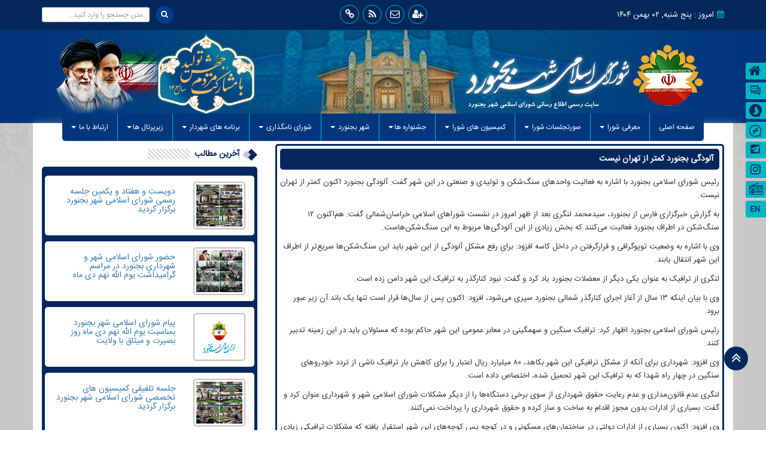

--- FILE ---
content_type: text/html; charset=utf-8
request_url: http://nkhbojnord.ir/main/1138-%D8%A2%D9%84%D9%88%D8%AF%DA%AF%DB%8C-%D8%A8%D8%AC%D9%86%D9%88%D8%B1%D8%AF-%D9%83%D9%85%D8%AA%D8%B1-%D8%A7%D8%B2-%D8%AA%D9%87%D8%B1%D8%A7%D9%86-%D9%86%DB%8C%D8%B3%D8%AA.html
body_size: 9598
content:
<!DOCTYPE html>
<html lang="fa-IR">
    <head> 
        <meta name="viewport" content="width=device-width, initial-scale=1.0">
        <meta http-equiv="X-UA-Compatible" content="ie=edge">
        <meta name="google-site-verification" content="EOzTE6dOuAIG5BbXC2VQyn00eXjM_olqLGwgdu61HoU">
        <meta charset="utf-8">
<title>آلودگی بجنورد كمتر از تهران نیست &raquo; شورای اسلامی شهر بجنورد</title>
<meta name="description" content="رئیس شورای اسلامی بجنورد:آلودگی بجنورد کمتر از تهران نیست رئیس شورای اسلامی بجنورد با اشاره به فعالیت واحدهای سنگشکن و تولیدی و صنعتی در این شهر گفت: آلودگی بجنورد اکنون کمتر از تهران نیست.به گزارش">
<meta name="keywords" content="بجنورد, اسلامی, ترافیک, شورای, اکنون, افزود, لنگری, شهرداری, جمعیت, آلودگی, اختصاص, عنوان, کنارگذر, زیادی, دولتی, وضعیت, استان, اظهار, سنگین, اطراف">
<meta name="generator" content="Sefaresh.Net (https://Sefaresh.Net)">
<meta property="og:site_name" content="شورای اسلامی شهر بجنورد">
<meta property="og:type" content="article">
<meta property="og:title" content="آلودگی بجنورد كمتر از تهران نیست">
<meta property="og:url" content="http://nkhbojnord.ir/main/1138-آلودگی-بجنورد-كمتر-از-تهران-نیست.html">
<meta property="og:description" content="رئیس شورای اسلامی بجنورد با اشاره به فعالیت واحدهای سنگ‌شکن و تولیدی و صنعتی در این شهر گفت: آلودگی بجنورد اکنون کمتر از تهران نیست. به گزارش خبرگزاری فارس از بجنورد، سیدمحمد لنگری بعد از ظهر امروز در نشست شوراهای اسلامی خراسان‌شمالی گفت:‌ هم‌اکنون 12 سنگ‌شکن در اطراف بجنورد فعالیت می‌کنند که بخش">
<link rel="search" type="application/opensearchdescription+xml" href="http://nkhbojnord.ir/index.php?do=opensearch" title="شورای اسلامی شهر بجنورد">
<link rel="canonical" href="http://nkhbojnord.ir/main/1138-آلودگی-بجنورد-كمتر-از-تهران-نیست.html">
<link rel="alternate" type="application/rss+xml" title="شورای اسلامی شهر بجنورد" href="http://nkhbojnord.ir/rss.xml">
        <link rel="stylesheet" href="/templates/bojnord/css/all.css">
         
        
        <link rel="stylesheet" href="/templates/bojnord/css/engine.css">
        <!--<link rel="stylesheet" href="https://cdnjs.cloudflare.com/ajax/libs/Swiper/4.4.1/css/swiper.min.css">-->
        <link rel="stylesheet" href="/templates/bojnord/css/style.css?=v=1.3.3"> 
        <link rel="stylesheet" href="/templates/bojnord/css/style2.css"> 
        <link rel="shortcut icon" href="/templates/bojnord/images/favicon.png" type="image/png">
        <link rel="icon" href="/templates/bojnord/images/favicon2.png" type="image/png">
    </head>
    <body>
        <div id="top">
            <div class="container">
                <div class="row">
                    <div class="col-md-4 col-xs-6">
                        <span class="date">
                            <i class="fa fa-calendar" aria-hidden="true"></i>امروز : پنج شنبه, 02 بهمن 1404
                        </span>
                    </div>
                    <div class="col-md-4 col-xs-6">
                        <div class="top-icons">
                            

<a title="ورود به سایت" href="#" data-toggle="modal" data-target="#myModal"><i class="fa fa-user-plus" aria-hidden="true"></i></a>
<!-- Modal -->
<div class="modal" id="myModal" tabindex="-1" role="dialog" aria-labelledby="myModalLabel">
	<div class="modal-dialog" role="document">
		<div class="modal-content">
			<div class="modal-header">
				<button type="button" class="close" data-dismiss="modal" aria-label="Close"><span aria-hidden="true">&times;</span></button>
				<h4 class="modal-title" id="myModalLabel">ورود</h4>
			</div>
			<div class="modal-body">
				<form method="post" action="">
					<p>
						<input type="text" name="login_name" placeholder="نام کاربری" style="width:100%;">
					</p>
					<p>
						<input type="password" name="login_password" id="login_password" placeholder="کلمه عبور" style="width:100%;">
					</p>
					<p>
						<input type="checkbox" name="login_not_save" id="login_not_save" value="1"><label for="login_not_save">&nbsp;ذخیره
							نکردن رمز عبور</label>
					</p>
					<p>
						<button class="fbutton" onclick="submit();" type="submit" title="login"><span>ورود</span></button>
					</p><input name="login" type="hidden" id="login" value="submit">
				</form>
				<p>
					<a href="http://nkhbojnord.ir/index.php?do=lostpassword">بازگردانی کلمه عبور</a> | <a href="http://nkhbojnord.ir/index.php?do=register">ثبت نام</a>
				</p>
			</div>
			<div class="modal-footer">
				<button type="button" class="btn btn-default" data-dismiss="modal">بستن</button>
			</div>
		</div>
	</div>
</div>


                            <a href="#"><i class="fa fa-envelope-o" aria-hidden="true"></i></a>
                            <a href="/rss.xml"><i class="fa fa-rss" aria-hidden="true"></i></a>
                              <a href="/peyvandha.html"><i class="fa fa-link" aria-hidden="true"></i></a>
                        </div>
                    </div>
                    <div class="col-md-4 col-xs-12">
                        <form action="/index.php" method="post">
                            <input type="text" name="story" id="story" class="form-control input-sm search-top " placeholder="متن جستجو را وارد کنید...">
                            <button class="sbtn pull-left"><i class="fa fa-search" aria-hidden="true"></i></button>
                            <input type="hidden" name="do" value="search">
                            <input type="hidden" name="subaction" value="search">
                        </form>
                    </div>
                </div>
            </div>
        </div>
        <!-- end #top -->
        
        
       
             
        
        <div id="header">
            <div class="container">
                <div class="row">
                    <div class="col-md-12" id="menu">
                        <nav class="navbar navbar-default navbar-static-top">
                            <div class="container-fluid">
                                <!-- Brand and toggle get grouped for better mobile display -->
                                <div class="navbar-header">
                                    <button type="button" class="navbar-toggle collapsed" data-toggle="collapse" data-target="#bs-example-navbar-collapse-1"
                                            aria-expanded="false">
                                        <span class="sr-only">Toggle navigation</span>
                                        <span class="icon-bar"></span>
                                        <span class="icon-bar"></span>
                                        <span class="icon-bar"></span>
                                    </button>
                                </div>

                                <!-- Collect the nav links, forms, and other content for toggling -->
                                <div class="collapse navbar-collapse" id="bs-example-navbar-collapse-1">
                                    <ul class="nav navbar-nav">
                                        <li><a href="/index.php">صفحه اصلی <span class="sr-only">(current)</span></a></li>
                                        <li class="dropdown">
                                            <a href="#" class="dropdown-toggle" data-toggle="dropdown" role="button" aria-haspopup="true" aria-expanded="false">
                                                معرفی شورا
                                                <span class="caret"></span></a>
                                            <ul class="dropdown-menu">
                                                <li><a href="/morrefi-shora_tarikhcheye-shora.html">تاریخچه شورا</a></li>
                                                <li><a href="/morrefi-shora_aein-nameh-dakheli.html">آیین نامه شورا</a></li>
                                                <li><a href="/morrefi-shora_aein-nameh-shora.html">قوانین و مقررات</a></li>
                                                <li><a href="/morrefi-aza-doreh6.html">معرفی اعضای دوره ششم</a></li>
                                                <li><a href="/morrefi-Aza-shora-eslami.html">اعضای ادوار شورا</a></li>
                                                <li><a href="/personel.html">معرفی پرسنل شورا</a></li>
                                                <li><a href="/jadval-haftegi.html">جدول هفتگی حضور اعضا</a></li>
                                            </ul>
                                        </li>
                                        <li class="dropdown">
                                            <a href="#" class="dropdown-toggle" data-toggle="dropdown" role="button" aria-haspopup="true" aria-expanded="false">صورتجلسات
                                                شورا
                                                <span class="caret"></span></a>
                                            <ul class="dropdown-menu">
                                                <li class="dropdown-submenu"><a href="#">دوره سوم</a>
                                                    <ul class="dropdown-menu"> 
                                                        <li><a href="/sourat-jalaseye-92.html">صورتجلسات سال 92</a></li>
                                                        <li><a href="/sourat-jalaseye-91.html">صورتجلسات سال 91</a></li>
                                                        <li><a href="/sourat-jalaseye-90.html">صورتجلسات سال 90</a></li>
                                                        <li><a href="/sourat-jalaseye-89.html">صورتجلسات سال 89</a></li>
                                                        <li><a href="/sourat-jalaseye-88.html">صورتجلسات سال 88</a></li>
                                                    </ul>
                                                </li>
                                                <li class="dropdown-submenu"><a href="#">دوره چهارم</a>
                                                    <ul class="dropdown-menu">
                                                        <li><a href="/sourat-jalaseye-96.html">صورتجلسات سال 96</a></li>
                                                        <li><a href="/sourat-jalaseye-95.html">صورتجلسات سال 95</a></li>
                                                        <li><a href="/sourat-jalaseye-94.html">صورتجلسات سال 94</a></li>
                                                        <li><a href="/sourat-jalaseye-93.html">صورتجلسات سال 93</a></li>
                                                        <li><a href="/sourat-jalaseye-92-4.html">صورتجلسات سال 92</a></li>
                                                    </ul>
                                                </li>
                                                <li class="dropdown-submenu"><a href="#">دوره پنجم</a>
                                                    <ul class="dropdown-menu">
                                                        <li><a href="/sourat-jalaseye-1400.html">صورتجلسات سال 1400</a></li>
                                                        <li><a href="/sourat-jalaseye-99.html">صورتجلسات سال 1399</a></li>
                                                        <li><a href="/sourat-jalaseye-98.html">صورتجلسات سال 1398</a></li>
                                                        <li><a href="/sourat-jalaseye-97.html">صورتجلسات سال 1397</a></li>
                                                        <li><a href="/sourat-jalaseye-96-5.html">صورتجلسات سال 1396</a></li>
                                                        
                                                     
                                                         
                                                    </ul>
                                                </li>
                                                <li class="dropdown-submenu"><a href="#">دوره ششم</a>
                                                    <ul class="dropdown-menu">
                                                        <li><a href="/sourat-jalaseye--1400.html">صورتجلسات سال 1400</a></li>
                                                        <li><a href="/sourat-jalaseye--1401.html">صورتجلسات سال 1401</a></li>
                                                        <li><a href="/sourat-jalaseye--1402.html">صورتجلسات سال 1402</a></li>
                                                        <li><a href="/sourat-jalaseye-1403.html">صورتجلسات سال 1403</a></li>
                                                        <li><a href="/sourat-jalaseye-1404.html">صورتجلسات سال 1404</a></li>
                                                    </ul>
                                                </li>
                                                
                                                 <li class="dropdown-submenu"><a href="#">بودجه</a>
                                                    <ul class="dropdown-menu">
                                                        <li><a href="/budjeh-1.html">دوره اول</a></li>
                                                        <li><a href="/budjeh-2.html">دوره دوم </a></li>
                                                        <li><a href="/budjeh-3.html">دوره سوم</a></li>
                                                        <li><a href="/budjeh-4.html">دوره چهارم</a></li>
                                                        <li><a href="/budjeh-5.html">دوره پنجم</a></li>
                                                        <li><a href="/budjeh-6.html">دوره ششم</a></li>
                                                    </ul>
                                                </li>                                   
                                                
                                            </ul>
                                        </li>
                                        
                                         <li class="dropdown">
                                            <a href="#" class="dropdown-toggle" data-toggle="dropdown" role="button" aria-haspopup="true" aria-expanded="false">کمیسیون های
                                                شورا
                                                <span class="caret"></span></a>
                                            <ul class="dropdown-menu">
                                                <li class="dropdown-submenu"><a href="#">دوره سوم</a>
                                                    <ul class="dropdown-menu"> 
                                                        <li><a href="/komision-behdashti-sevom.html">کمیسیون بهداشت، محیط زیست و خدمات شهری</a></li>
                                                        <li><a href="/komision-hamlnaql-sevom.html">کمیسیون حمل و نقل و خدمات شهری</a></li>
                                                        <li><a href="/komision-farhangi-sevom.html">کمیسیون فرهنگی و اجتماعی</a></li>
                                                        <li><a href="/komision-barnamebodjeh-sevom.html">کمیسیون برنامه و بودجه</a></li>
                                                        <li><a href="/komision-fani-sevvom.html">کمیسیون فنی و عمرانی</a></li>
                                                        <li><a href="/shoraye-namgozari-sevom.html">شورای نامگذاری</a></li>
                                                        <li><a href="/komiteh-banovan-sevom.html">کمیته بانوان</a></li>
                                                    </ul>
                                                </li>
                                                <li class="dropdown-submenu"><a href="#">دوره چهارم</a>
                                                    <ul class="dropdown-menu">
                                                        <li><a href="/komision-farhangi-charom.html">کمیسیون فرهنگی، اجتماعی(ورزشی)</a></li>
                                                        <li><a href="/komision-nezaratpeygiri-charom.html">کمیسیون نظارت و پیگیری(حقوقی)</a></li>
                                                        <li><a href="/komision-zisteshahri-charom.html">كميسيون خدمات و زيست شهري</a></li>
                                                        <li><a href="/komision-omranterafic-charom.html">كميسيون عمران و ترافيك</a></li>
                                                        <li><a href="/komision-barnamebodje-charom.html">كميسيون برنامه و بودجه</a></li>
                                                        <li><a href="/komiteh-banovan-charom.html">کمیته بانوان</a></li>
                                                    </ul>
                                                </li>
                                                <li class="dropdown-submenu"><a href="#">دوره پنجم</a>
                                                    <ul class="dropdown-menu">
                                                        <li><a href="/komision-barnamesarmaye-panjom.html">کمیسیون برنامه، بودجه و سرمایه گذاری</a></li>
                                                        <li><a href="/komision-omranmemarishahr-panjom.html">کمیسیون عمران، معماری و شهرسازی</a></li>
                                                        <li><a href="/komision-mohitzistshahri-panjom.html">کمیسیون خدمات و زیست شهری</a></li>
                                                        <li><a href="/komision-farhangiejtemaei-panjom.html">کمیسیون فرهنگی و اجتماعی</a></li>
                                                        <li><a href="/komision-varzesh-panjom.html">کمیسیون ورزش و جوانان</a></li>
                                                        <li><a href="/komision-banovan-doreh-panjom.html">کمیسیون بانوان</a></li>
                                                    </ul>
                                                </li>
                                                <li class="dropdown-submenu"><a href="#">دوره ششم</a>
                                                    <ul class="dropdown-menu">
                                                        <li><a href="/komision-barnamesarmaye-sheshom.html">کمیسیون برنامه، بودجه و سرمایه گذاری</a></li>
                                                        <li><a href="/komision-mohitzistshahri-sheshom.html">کمیسیون خدمات و محیط زیست شهری</a></li>
                                                        <li><a href="/komision-shehadat-esar-sheshom.html">کمیسیون ترویج جهاد،ایثار و شهادت</a></li>
                                                        <li><a href="/komision-omranmemarishahr-sheshom.html">کمیسیون عمران، معماری و شهرسازی</a></li>
                                                        <li><a href="/komision-hoqouqinezarat-sheshom.html">کمیسیون حقوقی، نظارت و پیگیری</a></li>
                                                        <li><a href="/komision-farhangiejtemaei-sheshom.html">کمیسیون فرهنگی و اجتماعی</a></li>
                                                        <li><a href="/komision-varzesh-sheshom.html">کمیسیون ورزش و جوانان</a></li>
                                                        <li><a href="/komiteh-banovan-sheshom.html">کمیته بانوان و خانواده</a></li>
                                                        <li><a href="/Komision-kar-vije-sheshom.html">کمیسیون کار ویژه</a></li>
                                                        <li><a href="/komision-vejeh-eghtesadi-sarmayegozari-sheshom.html">کمیسیون ویژه اقتصادی و سرمایه گذاری</a></li>
                                                    </ul>
                                                </li> 
                                            </ul>
                                        </li>
                                        
                                        
                                        <li class="dropdown">
                                            <a href="#" class="dropdown-toggle" data-toggle="dropdown" role="button" aria-haspopup="true" aria-expanded="false">جشنواره
                                                ها<span class="caret"></span></a>
                                            <ul class="dropdown-menu">
                                                <li class="dropdown-submenu"><a href="#">شهروند برگزیده</a>
                                                    <ul class="dropdown-menu"> 
                                                        <li>   <a href="http://nkhbojnord.ir/avalinshahrvand/1348-اولین-جشنواره-شهروند-برگزیده.html"><div class=""> اولین جشنواره شهروند برگزیده</div></a>																																																																																					
                                                        </li>
                                                        <li>   <a href="http://nkhbojnord.ir/dovominshahrvand/1349-دومین-جشنواره-شهروند-برگزیده.html"><div class=""> دومین جشنواره شهروند برگزیده</div></a></li>
                                                        <li class="dropdown-submenu"><a href="#">سومین جشنواره شهروند برگزیده</a>
                                                            <ul class="dropdown-menu"> 
                                                                <li>   <a href="http://nkhbojnord.ir/sevominshahrvand/1351-نتایج-سومین-جشنواره-شهروند-برگزیده.html"><div class=""> نتایج سومین جشنواره شهروند برگزیده</div></a>   <a href="http://nkhbojnord.ir/sevominshahrvand/1350-فراخوان.html"><div class=""> فراخوان</div></a></li>

                                                            </ul>
                                                        </li>
                                                        <li class="dropdown-submenu"><a href="#">چهارمین جشنواره شهروند برگزیده</a>
                                                            <ul class="dropdown-menu"> 
                                                                <li>   <a href="http://nkhbojnord.ir/chaharominshahrvand/2309-فراخوان.html"><div class=""> فراخوان</div></a>   <a href="http://nkhbojnord.ir/chaharominshahrvand/2308-هیئت-داوران.html"><div class=""> هیئت داوران</div></a>   <a href="http://nkhbojnord.ir/chaharominshahrvand/2304-چهارمین-جشنواره-شهروند-برگزیده.html"><div class=""> نتایج چهارمین جشنواره شهروند برگزیده</div></a></li>

                                                            </ul>
                                                        </li>

                                                    </ul>
                                                </li>
                                                <li><a href="/jashnvareha_jashnvareh-caricature.html">جشنواره کاریکاتور</a></li>

                                                <li class="dropdown-submenu"><a href="#">اصناف و بازار</a>
                                                    <ul class="dropdown-menu"> 
                                                        <li>   <a href="http://nkhbojnord.ir/hadaf-jashnvare/1354-برگزیدگان.html"><div class=""> برگزیدگان</div></a>   <a href="http://nkhbojnord.ir/hadaf-jashnvare/1353-فراخوان-جشنواره.html"><div class=""> فراخوان جشنواره</div></a>   <a href="http://nkhbojnord.ir/hadaf-jashnvare/1352-هدف-جشنواره.html"><div class=""> هدف جشنواره</div></a></li>


                                                        <li><a href="/jashnvare-bazar-2.html">تصاویر مراسم برگزیدگان جشنواره</a></li>


                                                    </ul>
                                                </li>

                                            </ul>
                                        </li>
                                        
                                       
                                        <li class="dropdown">
                                            <a href="#" class="dropdown-toggle" data-toggle="dropdown" role="button" aria-haspopup="true" aria-expanded="false">
                                                شهر بجنورد
                                                <span class="caret"></span></a>
                                            <ul class="dropdown-menu">
                                                <li><a href="/tarikhche.html"> تاریخچه شهر بجنورد</a></li>
                                                <li><a href="/asar-tarikhi.html">آثار تاریخی و گردشگری شهر بجنورد </a></li>
                                                <li><a href="/sarshomari.html">نتایج تفصیلی سرشماری نفوس و مسکن شهرستان بجنورد </a></li>
                                                <li><a href="/Gallery/">گالری تصاویر</a></li>
                                            </ul>
                                        </li>
                                        <li class="dropdown">
                                            <a href="#" class="dropdown-toggle" data-toggle="dropdown" role="button" aria-haspopup="true" aria-expanded="false">
                                                شورای نامگذاری
                                                <span class="caret"></span></a>
                                            <ul class="dropdown-menu">
                                                <li><a href="/shoraye-namgozari-dore-sheshom.html">دوره ششم</a></li>
                                            </ul>
                                        </li>
                                        <li class="dropdown">
                                            <a href="#" class="dropdown-toggle" data-toggle="dropdown" role="button" aria-haspopup="true" aria-expanded="false">
                                                برنامه های شهردار
                                                <span class="caret"></span></a>
                                            <ul class="dropdown-menu">
                                                <li><a href="/barnamehaye-shardar-bojnord-doreh-sheshom.html">دوره ششم</a></li>
                                            </ul>
                                        </li>
                                         <li class="dropdown">
                                            <a href="#" class="dropdown-toggle" data-toggle="dropdown" role="button" aria-haspopup="true" aria-expanded="false">
                                                زیرپرتال ها<span class="caret"></span></a>
                                            <ul class="dropdown-menu">
                                                
                                                <li class="dropdown-submenu"><a href="#">گزارش عملکرد شورا(دوره پنجم)</a>
                                                    <ul class="dropdown-menu">  
                                                        <li><a href="/gozareshaval.html">سال اول 97-96</a></li>
                                                         <li><a href="/gozareshdovom.html">سال دوم 98-97</a></li>
                                                         <li><a href="/gozatreshsevom.html">سال سوم 99-98</a></li>
                                                         <li><a href="/gozareshchahar.html">سال چهارم 1400-1399</a></li>
                                                    </ul>
                                                </li>
                                               <li ><a href="/downloadestan/">دانلودستان</a></li>
                                               <li ><a href="/mahname/">ماهنامه شهروند</a></li>
                                               <li ><a href="/setad/">ستاد هماهنگی معتمدین محلات</a></li>
                                               <li ><a href="/markaz/">مرکز آموزش و پژوهش های شورا</a></li>
                                               
                                             </ul>
                                        </li>
                              <!--     <li><a href="/live.html">پخش زنده</a></li> -->
                              <!--          <li><a href="/film">فیلم</a></li>	-->
                                        

                                        <li class="dropdown">
                                            <a href="#" class="dropdown-toggle" data-toggle="dropdown" role="button" aria-haspopup="true" aria-expanded="false">
                                                ارتباط با ما
                                                <span class="caret"></span></a>
                                            <ul class="dropdown-menu">
                                                <li><a href="/address.html">آدرس و شماره تماس</a></li>
                                                <li><a href="/index.php?do=feedback&user=7">ارسال پیام</a></li>
                                                <li><a href="/rais-shora.html">ارتباط با رئیس شورا</a></li>
                                                <li><a href="/nazarsanji1.html">نظرسنجی</a></li>
                                                <li><a href="/sms.html">مسابقه پیامکی</a></li>
                                                <li><a href="/peyvandha.html">پیوندها</a></li>
                                            </ul>
                                        </li>
                                    </ul>
                                </div><!-- /.navbar-collapse -->
                            </div><!-- /.container-fluid -->
                        </nav>
                    </div>
                </div>
            </div>
        </div>

        <!-- end header -->
        
        
        
        
        

        <div id="content">
            <div class="container bg-white">
                <div class="row">
                    <div class="col-md-12">
                         
                        
                        
                        <div class="row">
                            <div class="col-md-8">
                                <div class="main-area">
                                    
                                    <div id='dle-content'><article class="fullstory fstory">

	<h2 class="title">آلودگی بجنورد كمتر از تهران نیست</h2>
	

	<div class="text">
		<p>رئیس شورای اسلامی بجنورد با اشاره به فعالیت واحدهای سنگ‌شکن و تولیدی و صنعتی در این شهر گفت: آلودگی بجنورد اکنون کمتر از تهران نیست.</p>
<p>به گزارش خبرگزاری فارس از بجنورد، سیدمحمد لنگری بعد از ظهر امروز در نشست شوراهای اسلامی خراسان‌شمالی گفت:‌ هم‌اکنون 12 سنگ‌شکن در اطراف بجنورد فعالیت می‌کنند که بخش زیادی از این آلودگی‌ها مربوط به این سنگ‌شکن‌ها‌ست.</p>
<p>وی با اشاره به وضعیت توپوگرافی و قرارگرفتن در داخل کاسه افزود: برای رفع مشکل آلودگی از این شهر باید این سنگ‌شکن‌ها سریع‌تر از اطراف این شهر انتقال یابند.</p>
<p>لنگری از ترافیک به عنوان یکی دیگر از معضلات بجنورد یاد کرد و گفت: نبود کنارگذر به ترافیک این شهر دامن زده است.</p>
<p>وی با بیان اینکه 13 سال از آغاز اجرای کنارگذر شمالی بجنورد سپری می‌شود، افزود: اکنون پس از سال‌ها قرار است تنها یک باند آن زیر عبور برود.</p>
<p>رئیس شورای اسلامی بجنورد اظهار کرد:‌ ترافیک سنگین و سهمگینی در معابر عمومی این شهر حاکم بوده که مسئولان باید در این زمینه تدبیر کنند.</p>
<p>وی افزود: شهرداری برای آنکه از مشکل ترافیکی این شهر بکاهد، 80 میلیارد ریال اعتبار را برای کاهش بار ترافیک ناشی از تردد خودروهای سنگین در چهار راه شهدا که به ترافیک این شهر تحمیل شده،‌ اختصاص داده است.</p>
<p>لنگری عدم قانون‌مداری و عدم رعایت حقوق شهرداری از سوی برخی دستگاه‌ها را از دیگر مشکلات شورای اسلامی شهر و شهرداری عنوان کرد و گفت:‌ بسیاری از ادارات بدون مجوز اقدام به ساخت و ساز کرده و حقوق شهرداری را پرداخت نمی‌کنند.</p>
<p>وی افزود:‌ اکنون بسیاری از ادارات دولتی در ساختمان‌های مسکونی و در کوچه پس کوچه‌های این شهر استقرار یافته که مشکلات ترافیکی زیادی ایجاد کرده است.</p>
<p>رئیس شورای اسلامی بجنورد همچنین بر اختصاص منابع دولتی به شهرداری‌های استان بر اساس جمعیت تاکید کرد.</p>
<p>وی اظهار کرد: بجنورد با دارا بودن 210 هزار نفر جمعیت نیمی از جمعیت شهرهای خراسان‌شمالی را تشکیل می‌دهد در حالی که اختصاص اعتبارات به این شهر بر اساس جمعیت نیست.</p>
<p>لنگری خاطرنشان کرد: هدف ما از تاسیس استان این بوده که عدالت برقرار شده و حق هر یک از مناطق بر اساس شاخص‌های مختلف پرداخت شود که اکنون با این وضعیت فاصله است.</p>
<p>انتهای پیام/‌ش20/ض1002</p>
<p>خبرگزاری فارس، 91/3/28</p>
		
	</div>
	
	<div class="story_tools ignore-select">
		<ul class="pull-right jreset">
			<li><i class="fa fa-folder-open-o" aria-hidden="true"></i> <a href="http://nkhbojnord.ir/main/">خبرها</a></li>
			<li><a href="http://nkhbojnord.ir/main/print:page,1,1138-آلودگی-بجنورد-كمتر-از-تهران-نیست.html"> <i class="fa fa-print" aria-hidden="true"></i> چاپ مطلب </a></li>

		</ul>
		<ul class="pull-left">
			<li class="grey" title="Views: 1218"><i class="fa fa-eye" aria-hidden="true"></i> 1218</li>
			<li title="Comments: 0"><a id="dle-comm-link" href="http://nkhbojnord.ir/main/1138-آلودگی-بجنورد-كمتر-از-تهران-نیست.html#comment"><i class="fa fa-comment-o" aria-hidden="true"></i>
				0</a></li>
			<li><i class="fa fa-clock-o" aria-hidden="true"></i> <time datetime="1391-03-28" class="grey"><a href="http://nkhbojnord.ir/1391/03/28/" >28 خرداد 1391, 09:21</a></time></li>
		</ul>

		<div class="clearfix"></div>
	</div>
</article>
<div class="clearfix"></div>
<div class="comments ignore-select">
	<div class="box">
		
		<div class="com_list">
			<!--dlecomments-->
		</div>
	</div>
	<!--dlenavigationcomments-->
	<div class="box">
		<div class="alert alert-warning" role="alert"> 
		<b>پیام سیستم</b><br>
		 برای ارسال نظر، باید در سایت عضو شوید. 
</div>
	</div>
</div></div>
                                </div>
                            </div>
                            <div class="col-md-4 sidebar2">
                                <div class="sidebar">
                                    <div class="widget">
    <h5 class="main-title">
        آخرین مطالب
    </h5>
    <div class="widget-content">
        <div class="row widget-item">
    <div class="col-md-4">
            <a href="http://nkhbojnord.ir/main/4260-دویست-و-هفتاد-و-یکمین-جلسه-رسمی-شورای-اسلامی-شهر-بجنورد-برگزار-گردید.html"><img src="/uploads/posts/2026-01/thumbs/1767760920_photo_2026-01-05_14-26-54.jpg" alt="دویست و هفتاد و یکمین جلسه رسمی شورای اسلامی شهر بجنورد برگزار گردید" class="thumb"></a>
    </div>
    <div class="col-md-8">
        <h5>
            <a href="http://nkhbojnord.ir/main/4260-دویست-و-هفتاد-و-یکمین-جلسه-رسمی-شورای-اسلامی-شهر-بجنورد-برگزار-گردید.html">دویست و هفتاد و یکمین جلسه رسمی شورای اسلامی شهر بجنورد برگزار گردید</a>
        </h5>
    </div>
</div><div class="row widget-item">
    <div class="col-md-4">
            <a href="http://nkhbojnord.ir/main/4258-حضور-شورای-اسلامی-شهر-و-شهرداری-بجنورد-در-مراسم-گرامیداشت-یوم-الله-نهم-دی-ماه.html"><img src="/uploads/posts/2026-01/thumbs/1767522341_photo_2025-12-31_00-50-08.jpg" alt="حضور شورای اسلامی شهر و شهرداری بجنورد در مراسم گرامیداشت یوم الله نهم دی ماه" class="thumb"></a>
    </div>
    <div class="col-md-8">
        <h5>
            <a href="http://nkhbojnord.ir/main/4258-حضور-شورای-اسلامی-شهر-و-شهرداری-بجنورد-در-مراسم-گرامیداشت-یوم-الله-نهم-دی-ماه.html">حضور شورای اسلامی شهر و شهرداری بجنورد در مراسم گرامیداشت یوم الله نهم دی ماه</a>
        </h5>
    </div>
</div><div class="row widget-item">
    <div class="col-md-4">
            <a href="http://nkhbojnord.ir/main/4259-پیام-شورای-اسلامی-شهر-بجنورد-بمناسبت-یوم-الله-نهم-دی-ماه-روز-بصیرت-و-میثاق-با-ولایت.html"><img src="/templates/bojnord/dleimages/no_image.jpg" alt="پیام شورای اسلامی شهر بجنورد بمناسبت یوم الله نهم دی ماه روز بصیرت و میثاق با ولایت" class="thumb"></a>
    </div>
    <div class="col-md-8">
        <h5>
            <a href="http://nkhbojnord.ir/main/4259-پیام-شورای-اسلامی-شهر-بجنورد-بمناسبت-یوم-الله-نهم-دی-ماه-روز-بصیرت-و-میثاق-با-ولایت.html">پیام شورای اسلامی شهر بجنورد بمناسبت یوم الله نهم دی ماه روز بصیرت و میثاق با ولایت</a>
        </h5>
    </div>
</div><div class="row widget-item">
    <div class="col-md-4">
            <a href="http://nkhbojnord.ir/main/4257-جلسه-تلفیقی-کمیسیون-های-تخصصی-شورای-اسلامی-شهر-بجنورد-برگزار-گردید.html"><img src="/uploads/posts/2026-01/thumbs/1767522146_photo_2025-12-27_19-51-14.jpg" alt="جلسه تلفیقی کمیسیون های تخصصی شورای اسلامی شهر بجنورد برگزار گردید" class="thumb"></a>
    </div>
    <div class="col-md-8">
        <h5>
            <a href="http://nkhbojnord.ir/main/4257-جلسه-تلفیقی-کمیسیون-های-تخصصی-شورای-اسلامی-شهر-بجنورد-برگزار-گردید.html">جلسه تلفیقی کمیسیون های تخصصی شورای اسلامی شهر بجنورد برگزار گردید</a>
        </h5>
    </div>
</div><div class="row widget-item">
    <div class="col-md-4">
            <a href="http://nkhbojnord.ir/main/4256-جلسه-کمیسیون-برنامه-بودجه-و-حقوقی-شورای-اسلامی-شهر-بجنورد-برگزار-گردید.html"><img src="/uploads/posts/2026-01/thumbs/1767522067_photo_2025-12-27_18-33-22.jpg" alt="جلسه کمیسیون برنامه بودجه و حقوقی شورای اسلامی شهر بجنورد برگزار گردید" class="thumb"></a>
    </div>
    <div class="col-md-8">
        <h5>
            <a href="http://nkhbojnord.ir/main/4256-جلسه-کمیسیون-برنامه-بودجه-و-حقوقی-شورای-اسلامی-شهر-بجنورد-برگزار-گردید.html">جلسه کمیسیون برنامه بودجه و حقوقی شورای اسلامی شهر بجنورد برگزار گردید</a>
        </h5>
    </div>
</div>
    </div>
</div>

<div class="widget">
    <h5 class="main-title">
        اخبار پربازدید
    </h5>
    <div class="widget-content  bg-info">
        <div class="row widget-item">
    <div class="col-md-4">
            <a href="http://nkhbojnord.ir/main/3179-آئین-نکوداشت-ملی-آیت-الله-شیخ-محمد-تقی-بجنوردی-برگزار-شد.html"><img src="/uploads/posts/2022-12/thumbs/1671423843_photo_2022-12-18_17-56-46-2.jpg" alt="آئین نکوداشت ملی آیت الله شیخ محمد تقی بجنوردی برگزار شد" class="thumb"></a>
    </div>
    <div class="col-md-8">
        <h5>
            <a href="http://nkhbojnord.ir/main/3179-آئین-نکوداشت-ملی-آیت-الله-شیخ-محمد-تقی-بجنوردی-برگزار-شد.html">آئین نکوداشت ملی آیت الله شیخ محمد تقی بجنوردی برگزار شد</a>
        </h5>
    </div>
</div><div class="row widget-item">
    <div class="col-md-4">
            <a href="http://nkhbojnord.ir/main/3003-انتخابات-هیات-رئیسه-شورای-اسلامی-شهر-در-سال-دوم-برگزار-شد-.html"><img src="/uploads/posts/2022-08/thumbs/1660035887_photo_2022-08-09_13-10-20.jpg" alt="انتخابات هیات رئیسه شورای اسلامی شهر در سال دوم برگزار شد." class="thumb"></a>
    </div>
    <div class="col-md-8">
        <h5>
            <a href="http://nkhbojnord.ir/main/3003-انتخابات-هیات-رئیسه-شورای-اسلامی-شهر-در-سال-دوم-برگزار-شد-.html">انتخابات هیات رئیسه شورای اسلامی شهر در سال دوم برگزار شد.</a>
        </h5>
    </div>
</div><div class="row widget-item">
    <div class="col-md-4">
            <a href="http://nkhbojnord.ir/main/3320-یکصدو-پنجمين-جلسه-رسمي-شوراي-اسلامي-شهر-بجنورد-با-حضور-استاندار-خراسان-شمالی-برگزار-شد.html"><img src="/uploads/posts/2023-05/thumbs/1683007517_photo_2023-05-01_22-46-10.jpg" alt="یکصدو پنجمين جلسه رسمي شوراي اسلامي شهر بجنورد با حضور استاندار خراسان شمالی برگزار شد" class="thumb"></a>
    </div>
    <div class="col-md-8">
        <h5>
            <a href="http://nkhbojnord.ir/main/3320-یکصدو-پنجمين-جلسه-رسمي-شوراي-اسلامي-شهر-بجنورد-با-حضور-استاندار-خراسان-شمالی-برگزار-شد.html">یکصدو پنجمين جلسه رسمي شوراي اسلامي شهر بجنورد با حضور استاندار خراسان شمالی برگزار شد</a>
        </h5>
    </div>
</div><div class="row widget-item">
    <div class="col-md-4">
            <a href="http://nkhbojnord.ir/main/3259-لایحه-پیشنهادی-894-میلیارد-تومانی--بودجه-شهرداری-بجنورد-در-سال-1402-تصویب-شد.html"><img src="/uploads/posts/2023-02/thumbs/1676528951_photo_2023-02-16_09-57-03.jpg" alt="لایحه پیشنهادی 894 میلیارد تومانی  بودجه شهرداری بجنورد در سال 1402 تصویب شد" class="thumb"></a>
    </div>
    <div class="col-md-8">
        <h5>
            <a href="http://nkhbojnord.ir/main/3259-لایحه-پیشنهادی-894-میلیارد-تومانی--بودجه-شهرداری-بجنورد-در-سال-1402-تصویب-شد.html">لایحه پیشنهادی 894 میلیارد تومانی  بودجه شهرداری بجنورد در سال 1402 تصویب شد</a>
        </h5>
    </div>
</div><div class="row widget-item">
    <div class="col-md-4">
            <a href="http://nkhbojnord.ir/main/3307-مخالفت-شورای-اسلامی-شهر-بجنورد-با-احداث-بیمارستان-در-محل-شهر-بازی.html"><img src="/uploads/posts/2023-04/thumbs/1681801870_photo_2023-04-17_19-52-47.jpg" alt="مخالفت شورای اسلامی شهر بجنورد با احداث بیمارستان در محل شهر بازی" class="thumb"></a>
    </div>
    <div class="col-md-8">
        <h5>
            <a href="http://nkhbojnord.ir/main/3307-مخالفت-شورای-اسلامی-شهر-بجنورد-با-احداث-بیمارستان-در-محل-شهر-بازی.html">مخالفت شورای اسلامی شهر بجنورد با احداث بیمارستان در محل شهر بازی</a>
        </h5>
    </div>
</div>
    </div>
</div>
                                </div>
                            </div>
                        </div>
                        

                        

                        


                        


                        

                        
                        <div class="jstats">
                            <ul>
                        <p>
                            کلیه حقوق این وب سایت محفوظ و متعلق به شورای شهر بجنورد می باشد.
                        </p> 
                            </ul>
                        </div>
                    </div>
                </div>
            </div>
            <!-- end container bg-white -->
        </div>
        <!-- end #content -->

        <div id="footer">
            <div class="container">
                <div class="row">
                    <div class="col-md-12">

                    </div>
                </div>
            </div>
        </div>
        <div class="sefaresh">
            <div class="container">
                <div class="row">
                    <div class="col-md-12">
                        <div class="text-center">
                            طراحی، اجرا و پشتیبانی: <a data-toggle="tooltip" data-placement="top" target="_blank" title="طراحی وب سایت و اپلیکیشن های اندروید و ios"
                                                       href="https://sefaresh.net">سفارش دات نت</a>
                        </div>
                    </div>
                </div>
            </div>
        </div>
        <div id="links" class="hidden-xs">
            <a class="home" href="/index.php">خانه</a>
            <a class="com" href="/mardom.html">پیام های شهروندی</a>
            <a class="sorosh" href="https://sapp.ir/shoracitybojnord">سروش</a>
            <a class="gap" href="https://igap.net/shorabojnord">گپ</a>
             <a class="telegram" href="#">تلگرام</a>
            <a class="insta" href="https://www.instagram.com/Shorabojnord/">اینستاگرام</a>
            <a class="radio" href="#">رادیو اینترنتی</a>
            <a class="en" href="http://en.nkhbojnord.ir/index.php">زبان انگلیسی</a>
        </div>
        <a href="#" id="gotop">
            <i class="fa fa-angle-double-up" aria-hidden="true"></i>
        </a>
        <link href="/engine/editor/css/default.css?v=2387a" rel="stylesheet" type="text/css">
<script src="/engine/classes/js/jquery.js?v=2387a"></script>
<script src="/engine/classes/js/jqueryui.js?v=2387a" defer></script>
<script src="/engine/classes/js/dle_js.js?v=2387a" defer></script>
        <script>
<!--
var SEFARESH_root       = '/';
var dle_admin      = '';
var dle_login_hash = '9e66990721d7a7ee6dd68612e8b74e6629b8ecb7';
var dle_group      = 5;
var dle_skin       = 'bojnord';
var dle_wysiwyg    = '0';
var quick_wysiwyg  = '0';
var dle_min_search = '4';
var dle_act_lang   = ["بله", "خیر", "قرار دادن", "انصراف", "ذخیره", "حذف", " لطفاً چند لحظه منتظر بمانید..! "];
var menu_short     = ' ویرایش سریع ';
var menu_full      = ' ویرایش کامل ';
var menu_profile   = 'مشخصات کاربری';
var menu_send      = 'ارسال پیغام خصوصی';
var menu_uedit     = 'ویرایش کاربر';
var dle_info       = 'اطلاعات';
var dle_confirm    = 'انجام';
var dle_prompt     = 'قرار دادن';
var dle_req_field  = 'برای ارسال، باید فرم را پر کنید.';
var dle_del_agree  = ' آیا شما مطمئنین كه می خواهید این مطلب را حذف كنید؟';
var dle_spam_agree = 'آيا شما از نشانه گذاری اين نظر به عنوان اسپم مطمئن هستيد؟ (اين کار باعث حذف تمامی نظرات اين کاربر می شود)';
var dle_c_title    = 'ارسال شکایت';
var dle_complaint  = 'پیام شکایت برای مدیریت را وارد نمایید:';
var dle_mail       = 'ایمیل شما:';
var dle_big_text   = 'متن وارد شده بیش از حد طولانی هست.';
var dle_orfo_title = 'نظرتان را برای مدیریت جهت پیدا کردن مشکل گرامری وارد نمایید.';
var dle_p_send     = 'ارسال';
var dle_p_send_ok  = 'گزارش شما با موفقیت ارسال شد';
var dle_save_ok    = 'تغییرات با موفقیت ذخیره شد.';
var dle_reply_title= 'پاسخ به نظر';
var dle_tree_comm  = '0';
var dle_del_news   = 'حذف مطلب';
var dle_sub_agree  = 'آیا برای مشترک شدن به نظرات این خبر مطمئن هستید؟';
var dle_captcha_type  = '0';
var DLEPlayerLang     = {prev: 'قبلی',next: 'بعدی',play: 'پخش',pause: 'توقف',mute: 'بی صدا', unmute: 'صدادار', settings: 'تنظیمات', enterFullscreen: 'فعال سازی حالت تمام صفحه', exitFullscreen: 'غیرفعال کردن حالت تمام صفحه', speed: 'سرعت', normal: 'معمولی', quality: 'کیفیت', pip: 'حالت PiP'};
var allow_dle_delete_news   = false;
var dle_search_delay   = false;
var dle_search_value   = '';
jQuery(function($){
FastSearch();
});
//-->
</script>
        <script src="/templates/bojnord/js/kbootstrap.min.js"></script>
        <script src="/templates/bojnord/js/slick.min.js"></script>
        <script src="/templates/bojnord/js/openweather.js"></script>
        <script src="/templates/bojnord/js/ylibs.js"></script>
         <script src="/templates/bojnord/js/floating-sidebar.js"></script>
        <!-- <script src="https://cdnjs.cloudflare.com/ajax/libs/Swiper/4.4.1/js/swiper.min.js"></script>-->
        <script>
            $('.single-item').slick(
                {
                    rtl: true,
                    dots:true


                }
            );
            
                 $('.single-item2').slick(
                {
                    rtl: true,
                    dots:false,
                    autoplay: true,
                    arrows: false


                }
            );
            
            var  mn = $(".navbar.navbar-default");
var  mns = "navbar-fixed-top";
var  hdr = $('#header').height(); 

$(window).scroll(function() {
  if( $(this).scrollTop() > (hdr+80) ) {
    mn.addClass(mns);
  } else {
    mn.removeClass(mns);
  }
});
     
        </script>
    </body>

</html>
<!-- Sefaresh.Net  Copyright (https://Sefaresh.Net ) -->


--- FILE ---
content_type: text/css
request_url: http://nkhbojnord.ir/templates/bojnord/css/style.css?=v=1.3.3
body_size: 4947
content:
@font-face {
    font-family: IRANSansWeb;
    src: url(../fonts/IRANSansWeb.eot) format("eot"), url(../fonts/IRANSansWeb.woff) format("wofff"), url(../fonts/IRANSansWeb.ttf) format("truetype")
}

* {
    outline: 0
}

body {
    background: #fff;
    -webkit-transition: all .3s linear;
    transition: all .3s linear;
    color: #fff;
    font: 13px IRANSansWeb ;
}
#azan_t1{font: 14px IRANSansWeb ;}
#azan_t2{font: 14px IRANSansWeb ;}
#azan_t3{font: 14px IRANSansWeb ;}
#azan_t4{font: 14px IRANSansWeb ;}
#azan_t5{font: 14px IRANSansWeb ;}

a:hover {
    text-decoration: none
}
.modal-open {
    padding-right: 0px !important;
}
.post img{width: 100%;}
.main-title {
    display: inline-block;
    color: #04285c;
    font-weight: 700
}

.main-title::before {
    content: "";
    width: 25px;
    height: 20px;
    float: right;
    margin: -2px 0 0 5px;
    background: url(../images/title-bg.png) no-repeat
}
.tablotitle{font-size: 14px;font-weight:bold;}

.main-title::after {
    content: "";
    width: 70px;
    height: 19px;
    float: left;
    margin: -2px 8px;
    background: url(../images/bg-title.png) no-repeat
}

.title2::before {
    background: url(../images/title2.png) no-repeat
}

.text-white {
    color: #fff
}
.mt-0{
    margin-top: 0;
}

#top {
    background: #04285c;
    padding: 8px 0
}

#top .date {
    line-height: 34px
}

#top .date i {
    color: #01b7c4;
    margin-left: 5px
}

#top .top-icons a {
    display: inline-block;
    color: #fff;
    border: 1px solid #01b7c4;
    border-radius: 50%;
    margin-left: 2px
}

#top .top-icons a:hover {
    background: #fea700;
    border-color: #fea700
}

#top .top-icons a i {
    width: 30px;
    height: 30px;
    font-size: 16px;
    display: block;
    margin: auto;
    text-align: center;
    line-height: 28px
}

#top .search-top {
width: 50%;
    display: inline-block;
    float: left;
        height: 25px;
    line-height: 1.5;
    position: relative;
    top: 4px;

}

#top .sbtn {
    background: #043d8e;
    border-radius: 50%;
    display: block;
    border: 1px solid #043d8e;
    width: 30px;
    position: relative;
    height: 30px;
    margin-top: -2px;
    margin-left: 10px;
    top: 4px;
}

#top .sbtn:hover {
    background: #fea700
}

#header {
    background: #03337b url(/uploads/bojnordhead-1403.jpg) no-repeat 50% 0;
    height: 156px
}

#header2 {
    background: #0577b3 url(../images/header1-2.jpg) no-repeat 50% 0;
    height: 156px
}

#header3 {
    background: #0f0961 url(../images/header3-2.png) no-repeat 50% 0;
    height: 156px
}

#header4 {
    background: #023a8d url(../images/header3-2.jpg) no-repeat 50% 0;
    height: 156px
}

#header5 {
    background: #0577b3 url(../images/header2-2.jpg) no-repeat 50% 0;
    height: 156px
}
#menu {
    bottom: -135px;
    position: relative;
    margin: auto;
    float: none;
    text-align: center
}

#menu .navbar-default .navbar-collapse,
#menu .navbar-default .navbar-form {
    border: 0
}

#menu .nav .open>a,
#menu .nav .open>a:focus,
#menu .nav .open>a:hover {
    background: #036191
}

#menu .navbar-nav>.active>a,
#menu .navbar-nav>.active>a:focus,
#menu .navbar-nav>a:hover,
#menu a:hover {
    color: #fff;
    background: #036191
}

#menu .navbar-nav>li>a {
    color: #fff;
    line-height: 16px
}

#menu .nav>li>a:focus,
#menu .nav>li>a:hover {
    background: #036191
}

#menu .navbar-nav>li {
    border-left: 1px solid #01b7c4
}

#menu .navbar-nav>li:last-child {
    border: 0
}

#menu .dropdown-menu {
    background-color: #036191;
    border-color: #036191
}

#menu .dropdown-menu li a {
    color: #fff;
    background-color: #04285c;
    margin: 3px;
    padding: 3px;
    border-radius: 5px
}

#menu .dropdown-menu li a:hover {
    background: #fff;
    color: #04285c
}

#content {
    background: #c8c8c8 url(../images/bg-body.png) repeat-x;
        background-attachment: fixed;
}

#content .bg-white {
    background: #fff;
    padding-top: 35px;
    -webkit-box-shadow: #ccc 5px 10px 17px 4px;
    box-shadow: #ccc 5px 10px 17px 4px
}

#content .row1 {
    margin-top: 10px;
    margin-bottom: 20px
}

#content .row1 .slider-right {
    background: #04285c;
    position: relative;
    padding: 10px;
    border-radius: 5px;
    min-height: 283px
}

#content .row1 .slider-right img {
    height: 250px;
    width: 100%;
}

#content .row1 .slider-right .top-dots {
    position: absolute;
    bottom: 0;
    left: 100px;
    width: 208px;
    height: 24px;
    background: url(../images/bg-dots.png) no-repeat 0 0
}

#content .row1 .slider-right .slick-active button::before {
    color: #04285c;
    opacity: 1
}

#content .row1 .slider-right .slick-dots {
    width: 200px;
    left: 90px;
    bottom: -39px;
    z-index: 9
}

#content .row1 .slider-right .slick-dots li button:before {
    font-size: 13px;
    color: #04285c
}

#content .row1 .slider-right h3 {
    margin: 0 0 20px
}

#content .row1 .slider-right h3 a {
    color: #03a9f4;
    font-size: 15px;
    -webkit-transition: all .1s ease-out;
    transition: all .1s ease-out
}

#content .row1 .slider-right h3 a:hover {
    color: #c8c8c8
}

#content .row1 .slider-right .extra {
    width: 80%;
    position: absolute;
    bottom:-10px;
    right:30%;
}

#content .row1 .slider-right .extra .views {
    background-color: #01b7c4;
    color: #04285c;
    padding: 3px 3px 3px 10px;
    border-radius: 0 5px 5px 0
}

#content .row1 .slider-right .extra .full-link {
    background-color: #fea700;
    color: #04285c;
    padding: 3px;
    border-radius: 5px;
    margin-right: -5px
}

#content .row1 .slider-right .extra .full-link:hover a {
    color: #fff
}

#content .row1 .slider-right .extra .full-link a {
    color: #04285c
}

#content .row1 .otagh-shihshe {
    background: #043d8e url(../images/bg-shishe.png) no-repeat;
    padding: 5px;
    border-radius: 5px;
    position: relative;
    height:269px;
    overflow:hidden;
}

#content .row1 .otagh-shihshe h5 {
    padding: 5px;
    background: #fea700;
    color: #04285c;
    display: inline-block;
    border-radius: 5px;
    font-size: 15px;
    margin: 0
}

#content .row1 .otagh-shihshe .tab-links {
    position: absolute;
    top: 1px;
    left: 25px
}

#content .row1 .otagh-shihshe .tab-links li {
    list-style: none;
    display: inline-block;
    border-left: 1px solid #04285c;
    padding-left: 5px
}

#content .row1 .otagh-shihshe .tab-links li:last-child {
    border: 0;
    padding-left: 0
}

#content .row1 .otagh-shihshe .tab-links li a {
    color: #04285c
}

#content .row1 .otagh-shihshe .tab-links .active a {
    color: #fff
}

#content .row1 .otagh-shihshe .tab-content {
    margin: 10px 0
}

#content .row1 .otagh-shihshe .tab-content #tab-video i {
    position: absolute;
    top: 40%;
    right: 45%;
    font-size: 35px;
    z-index: 999
}

#content .row1 .otagh-shihshe .tab-content #tab-audio i {
    position: absolute;
    top: 40%;
    right: 45%;
    font-size: 35px;
    z-index: 999
}

#content .row1 .otagh-shihshe .tab-content a {
    display: block;
    position: relative;
    color: #fff
}

#content .row1 .otagh-shihshe .tab-content a img {
    border: 2px solid #01b7c4;
    border-radius: 3px;
    height: 142px;
    width: 100%;
    opacity: .8;
    -webkit-transition: all .3s ease-in;
    transition: all .3s ease-in
}

#content .row1 .otagh-shihshe .tab-content a img:hover {
    opacity: 1
}

#content .row1 .otagh-shihshe .tab-content p {
    margin-top: 5px
}

#content .aza-shora {
    padding: 10px;
    margin: 10px 0;
    background-color: #04285c;
    color: #fff;
    border-radius: 5px
}

#content .aza-shora .aza-images img {
    height: 287px;
    display: inline-block;
    width: 10.4%
}

#content .khadamat .khadamat-slider {
    padding: 15px 60px;
    background: #04285c url(../images/bg-khadamat.png) no-repeat 50% 0;
    position: relative
}

#content .khadamat .khadamat-slider .left {
    position: absolute;
    width: 21px;
    height: 47px;
    background: url(../images/left.png);
    left: 15px;
    top: 40%;
    cursor: pointer
}

#content .khadamat .khadamat-slider .right {
    position: absolute;
    width: 21px;
    height: 47px;
    background: url(../images/right.png);
    right: 15px;
    top: 40%;
    cursor: pointer
}

#content .khadamat .khadamat-slider .item {
    width: 14%;
    text-align: center;
    margin: auto;
    display: inline-block;
    -webkit-transition: all .3s linear;
    transition: all .3s linear
}

#content .khadamat .khadamat-slider .item:hover {
    -webkit-transform: translateY(5px);
    -ms-transform: translateY(5px);
    transform: translateY(5px)
}

#content .khadamat .khadamat-slider .item:hover a {
    color: #fea700
}

#content .khadamat .khadamat-slider .item a {
    display: block;
    text-align: center;
    margin: 10px auto 5px auto;
    color: #fff
}

#content .khadamat .khadamat-slider .item .service {
    width: 84px;
    height: 90px;
    display: block;
    text-align: center;
    margin: 0 auto
}

#content .khadamat .khadamat-slider .item .item-link {
    width: 130px;
    height: 130px;
    border: 1px solid #01b7c4;
    border-radius: 50%;
    line-height: 120px;
    padding-top: 20px;
    -webkit-transition: all .3s linear;
    transition: all .3s linear
}

#content .khadamat .khadamat-slider .item .item-link:hover {
    border-color: #fea700
}

#content .khadamat .khadamat-slider .item .item-link:hover .mardomi {
    background: url(../images/mardomi1.png) no-repeat
}

#content .khadamat .khadamat-slider .item .item-link:hover .boss {
    background: url(../images/boss1.png) no-repeat
}

#content .khadamat .khadamat-slider .item .item-link:hover .markaz {
    background: url(../images/markaz1.png) no-repeat
}

#content .khadamat .khadamat-slider .item .item-link:hover .soti {
    background: url(../images/soti1.png) no-repeat
}

#content .khadamat .khadamat-slider .item .item-link:hover .map {
    background: url(../images/map1.png) no-repeat
}

#content .khadamat .khadamat-slider .item .item-link:hover .javan {
    background: url(../images/javan1.png) no-repeat
}

#content .khadamat .khadamat-slider .item .item-link:hover .ertebat {
    background: url(../images/ertebat1.png) no-repeat
}

#content .khadamat .khadamat-slider .item .transit {
    -webkit-transition: all .3s linear;
    transition: all .3s linear
}

#content .khadamat .khadamat-slider .item .mardomi {
    background: url(../images/mardomi.png) no-repeat
}

#content .khadamat .khadamat-slider .item .boss {
    background: url(../images/boss.png) no-repeat
}

#content .khadamat .khadamat-slider .item .markaz {
    background: url(../images/markaz.png) no-repeat
}

#content .khadamat .khadamat-slider .item .soti {
    background: url(../images/soti.png) no-repeat
}

#content .khadamat .khadamat-slider .item .map {
    background: url(../images/map.png) no-repeat
}

#content .khadamat .khadamat-slider .item .javan {
    background: url(../images/javan.png) no-repeat
}

#content .khadamat .khadamat-slider .item .ertebat {
    background: url(../images/ertebat.png) no-repeat
}

#content .akhbar {
    margin: 10px 0
}

#content .akhbar .gray {
    background-color: #c8c8c8;
    border-radius: 5px;
    padding: 10px
}

#content .akhbar .gray .col-md-3 {
    padding-right: 10px;
    padding-left: 10px;
    margin: 10px 0
}

#content .akhbar .post {
    text-align: center;
    background: #fff;
    padding: 5px;
    border-radius: 5px;
    height: 300px;
    overflow: hidden;
    position: relative;
    -webkit-transition: all .3s ease-in-out;
    transition: all .3s ease-in-out
}

#content .akhbar .post:hover {
    background: #04285c
}

#content .akhbar .post:hover h3 a {
    color: #fff
}

#content .akhbar .post:hover .post-bottom {
    color: #fff
}

#content .akhbar .post img {
    width: 100%;
    height: 180px;
    display: block
}

#content .akhbar .post h3 {
    margin: 10px 0;
    font-size: 15px
}

#content .akhbar .post h3 a {
    color: #02377d;
    font-weight: 700;
    line-height: 20px
}

#content .akhbar .post .post-bottom {
    position: absolute;
    bottom: 5px;
    width: 90%;
    margin: auto;
    color: #04285c
}

#content .akhbar .post .post-bottom span {
    display: inline-block;
    margin-left: 5px
}

#content .shahrvandan {
    margin: 10px 0
}

#content .shahrvandan .gray {
    background-color: #c8c8c8;
    border-radius: 5px;
    padding: 10px
}

#content .shahrvandan .item-block {
    background: #fff;
    padding: 15px;
    border-radius: 5px;
    height: 250px;
    margin: 0 0 10px 0;
    color: #323232;
    transition: all 0.3s linear;
        text-align: center;

}


#content .shahrvandan .item-block:hover {
    box-shadow: 0px 10px 10px 5px #ababab
}
#content .shahrvandan .item-block h3{
	margin: 5px 0;
}
#content .shahrvandan .item-block img{
	max-height: 195px;
}

#content .shahrvandan .item-title {
    display: block;
    text-align: center;
    width: 50%;
    font-weight: 700;
    margin: 0 auto 0 auto;
    padding: 5px;
    background: #fff;
    border-radius: 15px 15px 0 0;
    color: #01b7c4
}

#content .shahrvandan .nav-tabs {
    text-align: center;
    border: 0
}

#content .shahrvandan .nav-tabs li {
    float: none;
    display: inline-block;
    text-align: center
}

#content .shahrvandan .nav-tabs li a {
    border-color: transparent;
    border-radius: 15px 15px 0 0;
    line-height: 12px;
    font-weight: 700;
    background: #aaa;
    color: #fff
}

#content .shahrvandan .nav-tabs .active a {
    color: #01b7c4;
    background: #fff
}

#content .gallery {
    margin: 10px 0
}

#content .gallery .gallery-slider {
    background: #04285c url(../images/gallery.png) no-repeat 50% 0;
    padding: 25px 60px 0;
    position: relative
}

#content .gallery .gallery-slider .left1 {
    position: absolute;
    width: 21px;
    height: 47px;
    background: url(../images/left.png);
    left: 15px;
    top: 40%;
    cursor: pointer
}

#content .gallery .gallery-slider .right1 {
    position: absolute;
    width: 21px;
    height: 47px;
    background: url(../images/right.png);
    right: 15px;
    top: 40%;
    cursor: pointer
}

#content .gallery .gallery-item {
    width: 20%;
    display: inline-block;
    margin: 0 5px 10px 5px
}

#content .gallery .gallery-item:hover img {
    border-color: #aa7f20
}

#content .gallery .gallery-item:hover .title a {
    color: #aa7f20
}

#content .gallery .gallery-item a {
    display: block
}

#content .gallery .gallery-item a img {
    display: block;
    width: 100%;
    height: 160px;
    border: 1px solid #01b7c4;
    border-radius: 5px;
    -webkit-transition: all .2s ease-in;
    transition: all .2s ease-in
}

#content .gallery .gallery-item .title a {
    margin: 10px 0 0;
    text-align: center;
    color: #fff;
    -webkit-transition: all .2s ease-in;
    transition: all .2s ease-in
}

#content .jstats {
    position: relative;
    padding: 10px;
    background: #04285c;
    border-radius: 5px;
    width: 90%;
    margin: 10px auto -20px auto
}

#content .jstats ul {
    text-align: center;
    margin: 0;
    padding: 0
}

#content .jstats ul li {
    list-style: none;
    display: inline-block;
    margin: 0 10px;
    font-size: 15px
}

#content .jstats ul li i {
    color: #aa7f20
}

#footer {
    padding: 50px 40px 40px 40px;
    text-align: center;
    background: #323232 url(../images/bg-footer.png) no-repeat 50% 0;
    color: #868686
}

#footer p {
    font-size: 16px;
    font-weight: 500;
    margin: 0
}

.sefaresh {
    background: #121212;
    color: #868686;
    padding: 10px
}

.sefaresh a {
    color: #868686;
    -webkit-transition: all .3s ease;
    transition: all .3s ease
}

.fieldset legend{display: none;}

.fieldset2{display: inline-block;
    width: 198px;}
.sefaresh a:hover {
    text-shadow: #9e9e9e 0 0 6px
}

table {

    
    margin: 0 auto;
      
    line-height: 1.5;}


#gotop {
    position: fixed;
    bottom: 100px;
    right: 30px;
    width: 40px;
    height: 40px;
    text-align: center;
    font-size: 26px;
    border-radius: 50%;
    background: #04285c;
    color: #fff;
    line-height: 46px
}

#links {
    position: fixed;
    right: 0;
    top: 200px;
    width: 90px;
}

#links a {
    position: relative;
    display: block;
    background: #01b7c4;
    color: #fff;
    margin: 5px 0;
    padding: 3px;
    border-radius: 3px 0 0 3px;
    width: 135px;
    text-align: center;
    -webkit-transform: translateX(58px);
    -ms-transform: translateX(58px);
    transform: translateX(58px);
    -webkit-transition: all .3s ease;
    transition: all .3s ease;
    left: 43px;

}

#links a:hover {
    -webkit-transform: translateX(0);
    -ms-transform: translateX(0);
    transform: translateX(0);
     left: 3px;
}

#links .home::after {
    content: '';
    float: left;
    width: 20px;
    height: 16px;
    margin: 2px 2px 0;
    background: url(../images/menu-home.png) no-repeat
}

#links .com::after {
    content: '';
    float: left;
    width: 20px;
    height: 16px;
    margin: 2px 5px;
    background: url(../images/menu-com.png) no-repeat
}

#links .sorosh::after {
position: relative;
    content: '';
    float: left;
    width: 22px;
    height: 22px;
    margin: 2px 5px;
    background: url(../images/soroosh.png) no-repeat;
    bottom: 2px;
    right: 2px;
}
#links .insta::after {
    content: '';
    float: left;
    width: 22px;
    height: 22px;
    margin: 2px 5px;
    background: url(../images/menu-insta.png) no-repeat;
}
#links .radio::after {
position: relative;
    content: '';
    float: left;
    width: 23px;
    height: 22px;
    margin: 2px 5px;
    background: url(../images/radio.png) no-repeat;
    bottom: 2px;
    right: 2px;
}
#links .en::after {
    content: '';
    float: left;
    width: 22px;
    height: 22px;
    margin: 2px 5px;
        top: 3px;
    position:relative;
    background: url(../images/en.png) no-repeat;
}
#links .telegram::after {
    content: '';
    float: left;
    width: 22px;
    height: 22px;
    margin: 2px 5px;
    background: url(../images/menu-telegram.png) no-repeat;
}

#links .gap::after {
    position: relative;
    content: '';
    float: left;
    width: 20px;
    height: 20px;
    margin: 2px 5px;
    background: url(../images/gap.png) no-repeat;
    right: 2px;
}

.tooltip-inner {
    font-family: IRANSansWeb;
    font-size: 15px
}
.page_form__inner,.box_in{
    color: #323232
}
.short-story{
    margin: 15px 0;
    padding: 10px;
    border: 2px solid #036191;
    border-radius: 5px;
    background: #04285c;
}
.short-story .post-bottom{
    margin: 10px 0 0;
}
.short-story .post-bottom span{
    margin-left: 15px;
        color: white;
}
.short-story .story{
    text-align: justify;
}
.fullstory{
    border: 3px solid #04285c;
    color: #323232;padding: 5px;
    border-radius: 5px;
}
.fullstory .title{
    background: #04285c;
    font-size: 14px;
    font-weight: bold;
    margin: 0;
    padding: 10px 10px 10px 0;
    color: #fff;
    border-radius: 5px;
}
.fullstory .text{
    margin: 10px 0;
}
.story_tools{
    border-top: 1px solid #01b7c4;
    padding: 5px 0 0;  
    height: 40px;
    line-height: 36px;
}
.combo_field{
    margin: 5px 0
}
.story_tools a{
    color: #323232;
}
.story_tools a:hover{
    color: #04285c;
}
.modal{color: #323232;}
.modal a{
    color: #04285c!important;
    border: 0!important;
}
.modal input{
    border: 1px solid #d3d3d3;
    padding: 3px; 
}
.modal a{
    color: #04285c!important;
    border: 0!important;
}
.modal a:hover{
    background: transparent!important;
    color: #121212!important;
}
.fullstory  ul li{
    list-style: none;
    display: inline-block;
    margin-left: 5px;
}
.widget{
    margin-bottom: 10px;
}
.widget-content{
    padding: 5px;
        background: #04285c;
    border-radius: 5px;
}
.fstory img{
border: 3px solid #04285c;
    border-radius: 5px;
    max-width:100%;
    box-shadow: -4px 3px 15px 0px #04285c;
}
.widget-content .thumb{
    width: 100%;
    height: 80px;
    padding: 3px;
    border: 2px solid #c2c0c0; 
    border-radius: 5px;
}
.widget-item{
    margin: 10px 0;
    padding: 10px 0;
    background-color: #fff;
    border-radius: 5px;
}
.widget-item:hover{
    background: #02377d
}
.widget-item:hover a{
    color: #fff;
}

.navigation{
    text-align: center;
    margin: 10px 0;
    font-size: 16px;
}
.navigation a{
    padding: 5px 10px;
    
    border-radius: 5px;
    background: #fff;
    color: #04285c;
    display: inline-block; 
}
.navigation a:hover,.navigation span{
    padding: 5px 10px;
    border-radius: 5px;
    background: #02377d;
    color: #fff;
    display: inline-block; 
} 
.ui-form{
    margin: 0;
    padding: 0;
}
.ui-form li{
    list-style: none;
}
.comment{
    color: #323232;
    margin: 10px 0;
    padding: 5px;
    border: 1px solid #04285c;
    border-radius: 5px;

}
.comment a{
    color: #323232
}
.meta-comment{
    margin: 10px 0;
    padding: 5px 0;
    border-bottom: 1px solid #04285c;
}
.meta-comment span{margin-left: 5px;}
.jreset{
    list-style: none;
    margin: 0;
    padding: 0;
}
.jreset li{
    display: inline-block;
    margin-left: 5px;
}
.comment-bottom{
    margin: 5px 0;
    text-align: left;
}
.slide-left{
	height:250px;
}
.dropdown-submenu {
    position: relative;
}

.dropdown-submenu>.dropdown-menu {
    top: 0;
    right: 100%;
    margin-top: -6px;
    margin-left: -1px;
    -webkit-border-radius: 0 6px 6px 6px;
    -moz-border-radius: 0 6px 6px;
    border-radius: 0 6px 6px 6px;
}

.dropdown-submenu:hover>.dropdown-menu {
    display: block;
}

.dropdown-submenu>a:after {
    display: block;
    content: " ";
    float: left;
    width: 0;
    height: 0;
    border-color: transparent;
    border-style: solid;
    border-width: 5px 5px 5px 0;
    border-right-color: #ccc;
    margin-top: 5px;
    margin-right: -10px;
}

.dropdown-submenu:hover>a:after {
    border-left-color: #fff;
}

.dropdown-submenu.pull-left {
    float: none;
}

.dropdown-submenu.pull-left>.dropdown-menu {
    left: -100%;
    margin-left: 10px;
    -webkit-border-radius: 6px 0 6px 6px;
    -moz-border-radius: 6px 0 6px 6px;
    border-radius: 6px 0 6px 6px;
}
@media (min-width:768px) {
    .navbar-nav {
        float: none;
        display: inline-block;
        text-align: center;
        background-color: #04285c;
        border-radius: 5px;
        transition: all 0.5s ease
    }
}


@media (min-width:768px) {
   #links {
    position: fixed;
    right: 0;
    top: 100px;
    width: 90px;
}
}

@media (max-width:768px) {
    .navbar {
        background: #04285c;
        border-radius: 5px;
        z-index: 999
    }

    .navbar-toggle {
        border-color: #01b7c4
    }

    .navbar-toggle .icon-bar {
        background: #fff
    }

    .top-icons {
        margin-bottom: 5px
    }

    #content .aza-shora .aza-images img {
        width: 32%;
        margin-bottom:3px
    }
}


.centeralign2{text-align: center;
    margin: 0 auto;
}

.circledownload3 {
    width: 125px;
    height: 125px;
    display: inline-block;
    color: #fff;
    background-color: #04275c;
    border-radius: 50%;
    padding-top: 4%;
    text-align: center;
    margin-bottom: 5px;
    padding-top: 30%;
    font-size: 16px;
}

.circledownload3:hover {
   color: #fff;
    background-color: #01b7c4;
}

.mainmarkaz{
            width: 100%;
    height: 120px;
    color: #292929;
    background: #c8c8c8 !important;
    margin-top: 10px;
    border-radius: 5px;
    padding: 0px;
    font-size: 12px !important;}

.titlemarkaz{
    color: #04285c;
    font-size: 14px;
    text-align: right;}
.matnmarkaz{min-height:50px;}
.imgmarkaz{    margin-bottom: 15px;}
    
.navbar-nav {
   margin: 5px -15px;
    background-color: #02377d;
    font-size: 12px;
}

.glyphicon { margin-right:10px; }
 .panel-title {
    margin-top: 0;
    font-size: 12px;
}   
.panel-title>a{    text-decoration: none;}
.panel-body { padding:0px; }
    
.panel-body table tr td { padding-left: 15px ;}
    
.panel-body .table {margin-bottom: 0px; }
    
.panel-group { margin-top: 9px !important;}

.panel-default>.panel-heading {
    color: #fff;
    background-color: #04285c;
    border-color: #ddd;
    /* font-size: 12px; */
}

.table2 {
    margin: 0 auto;
    line-height: 1.5;
    width: 91%;
}

.dp-module-default2{    border-bottom: 1px solid #04275c;
    
    padding-bottom: 5px;}
.navbar-fixed-top{background-color: #01b7c4!important;transition:all 0.3s ease}
.navbar-fixed-top .navbar-nav{
	background-color: #01b7c4;
}
@media (max-width:768px) {
    #header{
        background: #02377d;
       
        height: 60px;
    }
    #menu{bottom:-5px}
    .widget-content .thumb{
    	height: auto;
    }
}
@media (max-width:480px) {
    #top .top-icons a i{width:20px;height:20px;font-size: 10px;line-height: 20px;}
    #top .date{font-size:1rem;}
    #top .search-top{width: 86%;}
    .mt-0{margin-top:15px;}
    #content .row1 .slider-right .extra{right:20%;}
}

#dle-content{color:black;}

#content .khadamat .khadamat-slider .item .nazarsanji{
background: url(../images/nazarsanji.png) no-repeat;

    position: relative;
    left: 5px;
    top: 5px;}
#content .khadamat .khadamat-slider .item .item-link:hover .nazarsanji {
    background: url(../images/nazarsanji1.png) no-repeat;
     position: relative;
    left: 5px;
    top: 5px;
}
#content .khadamat .khadamat-slider .item .etelaie{
    background: url(../images/etelaie.png) no-repeat;}
#content .khadamat .khadamat-slider .item .item-link:hover .etelaie {
    background: url(../images/etelaie1.png) no-repeat
}
#content .khadamat .khadamat-slider .item .avarez{
    width: 92px;
    background: url(../images/avarezmahali.png) no-repeat;}
#content .khadamat .khadamat-slider .item .item-link:hover .avarez {
    background: url(../images/avarezmahali1.png) no-repeat
}
#content .khadamat .khadamat-slider .item .sms{
    background: url(../images/sms.png) no-repeat;}
#content .khadamat .khadamat-slider .item .item-link:hover .sms {
    background: url(../images/sms1.png) no-repeat
}
.navbar-default {
    background-color: transparent;
    border-color: transparent;
}

.dl {
    background-color: #01b7c4;
    padding: 2px 11px;
    border-radius: 5px;
    color: white;}
.size, .type {
    margin-left: 10px;}
.jarayed {
    margin: 0;
    text-align: justify;
    font-size: 13px;
    line-height: 1.5;
}

.jarayed a{
    color: white;
    /* line-height: 20px; */
    position: relative;
    top: 7px;

}
.shortimg58 {
    padding: 6px;
    margin-bottom: 18px;
    border-radius: 10px;
    min-height: 50px;
}

.etelaie .title{

    background: #04285c;
    font-size: 14px;
    font-weight: bold;
    margin: 0;
    padding: 10px 10px 10px 0;
    color: #fff;
    border-radius: 5px;
}
.kabarw58 {
 height: 55px;
    background-color: #02377d;
    margin: 10px 0;
    border-radius: 5px;
    color: white;
    line-height: 34px;
}
 
.fullstory img {
    border: 3px solid #04285c;
    border-radius: 5px;
    max-width: 100%;
    box-shadow: -4px 3px 15px 0px #04285c;
}

.highslide img {
    cursor: zoom-in;
    cursor: -moz-zoom-in;
    cursor: -webkit-zoom-in;
}

@media (max-width: 1200px){
.navbar-nav {
        max-width: 100%;
    font-size: 9px;
}}

@media (max-width: 1200px){
.nav>li>a {
    padding: 10px 5px;
}}


.static-story table{
	width: 100%!important
}
.static-story table td{
	border: 1px solid #d3d3d3;
    text-align:center;
    padding: 5px
}
.top-icons{
  text-align: center;
}





--- FILE ---
content_type: text/css
request_url: http://nkhbojnord.ir/templates/bojnord/css/style2.css
body_size: 640
content:
.circledownload{
    width: 125px;
    height: 125px;
    display: inline-block;
    background-color: #04275c;
    border-radius: 50%;
    padding-top: 4%;
    text-align: center;
margin-bottom: 5px;
        padding-top: 30%;
}

.centeralign{    text-align: center;}

.mahname .post img {
    height: 250px!important;
}

.mahname .post {
    border: 4px solid #04285c;
    height: 330px;
    width: 220px;
    margin: 0 auto;}

.mahname .post a:hover h3{color:white;}

.mahname .post h3 {
    margin: 11px 0;
    font-size: 15px;
    border-top: 2px solid #04285c;
    padding-top: 3px;
}




    .swiper-container img{ 
      width: 100%;
      height: 100%;
    }
    .swiper-slide {
      text-align: center;
      font-size: 18px;
      background: #fff;
      /* Center slide text vertically */
      display: -webkit-box;
      display: -ms-flexbox;
      display: -webkit-flex;
      display: flex;
      -webkit-box-pack: center;
      -ms-flex-pack: center;
      -webkit-justify-content: center;
      justify-content: center;
      -webkit-box-align: center;
      -ms-flex-align: center;
      -webkit-align-items: center;
      align-items: center;
    }
 .swiper-container img, .swiper-slide a{
    width: 100%;
     height: 346px;}

 .swiper-pagination-bullet {
      width: 20px;
      height: 20px;
      text-align: center;
      line-height: 20px;
      font-size: 12px;
      color:#000;
      opacity: 1;
      background: rgba(0,0,0,0.2);
    }
    .swiper-pagination-bullet-active {
      color:red;
      background: #007aff;
    }

.setad .imgmarkaz{
    margin: 0 auto;
    margin-bottom: 80px;
}

.imgsetad{display:inline-block;}

.setad2{
text-align: center;
    margin: 12px;
}

.highslide img {
    cursor: zoom-in;
    cursor: -moz-zoom-in;
    cursor: -webkit-zoom-in;
    width: 100%;
}

--- FILE ---
content_type: application/javascript
request_url: http://nkhbojnord.ir/templates/bojnord/js/ylibs.js
body_size: 897
content:
function ConvertNumberToPersion(){persian={0:"۰",1:"۱",2:"۲",3:"۳",4:"۴",5:"۵",6:"۶",7:"۷",8:"۸",9:"۹"},function o(e){if(3==e.nodeType){var t=e.data.match(/[0-9]/g);if(null!=t&&0!=t.length)for(var s=0;s<t.length;s++)e.data=e.data.replace(t[s],persian[t[s]])}for(s=0;s<e.childNodes.length;s++)o(e.childNodes[s])}(document.body)}$("#glass-tabs a").click(function(o){o.preventDefault(),$(this).tab("show")}),$(document).ready(function(){$("#top-slider").slick({rtl:!0,slidesToShow:1,slidesToScroll:1,autoplay:!0,autoplaySpeed:5e3,dots:!0,arrows:!1}),$(".khadamat-slider .slides").slick({rtl:!0,slidesToShow:6,slidesToScroll:1,autoplay:!0,autoplaySpeed:5e3,dots:!1,prevArrow:".left",nextArrow:".right",responsive:[{breakpoint:1024,settings:{slidesToShow:3}},{breakpoint:600,settings:{slidesToShow:2}},{breakpoint:480,settings:{slidesToShow:1}}]}),$("#gallery-slider").slick({rtl:!0,slidesToShow:5,slidesToScroll:1,autoplay:!0,autoplaySpeed:5e3,dots:!1,prevArrow:".left1",nextArrow:".right1",responsive:[{breakpoint:1024,settings:{slidesToShow:3}},{breakpoint:600,settings:{slidesToShow:2}},{breakpoint:480,settings:{slidesToShow:1}}]}),$(window).scroll(function(){300<$(this).scrollTop()?$("#gotop").fadeIn():$("#gotop").fadeOut()}),$("#gotop").click(function(){return $("html, body").animate({scrollTop:0},800),!1}),$(function(){$('[data-toggle="tooltip"]').tooltip({html:!0})}),ConvertNumberToPersion()});
$(function() {

	$('.weather-temperature').openWeather({
		key: '63c52a34e5d213f197cd97208b3b0b2b',
        lang: 'en',
		city: 'Bojnurd',
		descriptionTarget: '.weather-description',
				windSpeedTarget: '.weather-wind-speed',
				minTemperatureTarget: '.weather-min-temperature',
				maxTemperatureTarget: '.weather-max-temperature',
				humidityTarget: '.weather-humidity',
				sunriseTarget: '.weather-sunrise',
				sunsetTarget: '.weather-sunset',
				placeTarget: '.weather-place',
				iconTarget: '.weather-icon',
				customIcons: '/img/icons/weather/',
		success: function() {
			$('.weather-temperature').show();
		},
		error: function(message) {
			console.log(message);
		}
	});

});